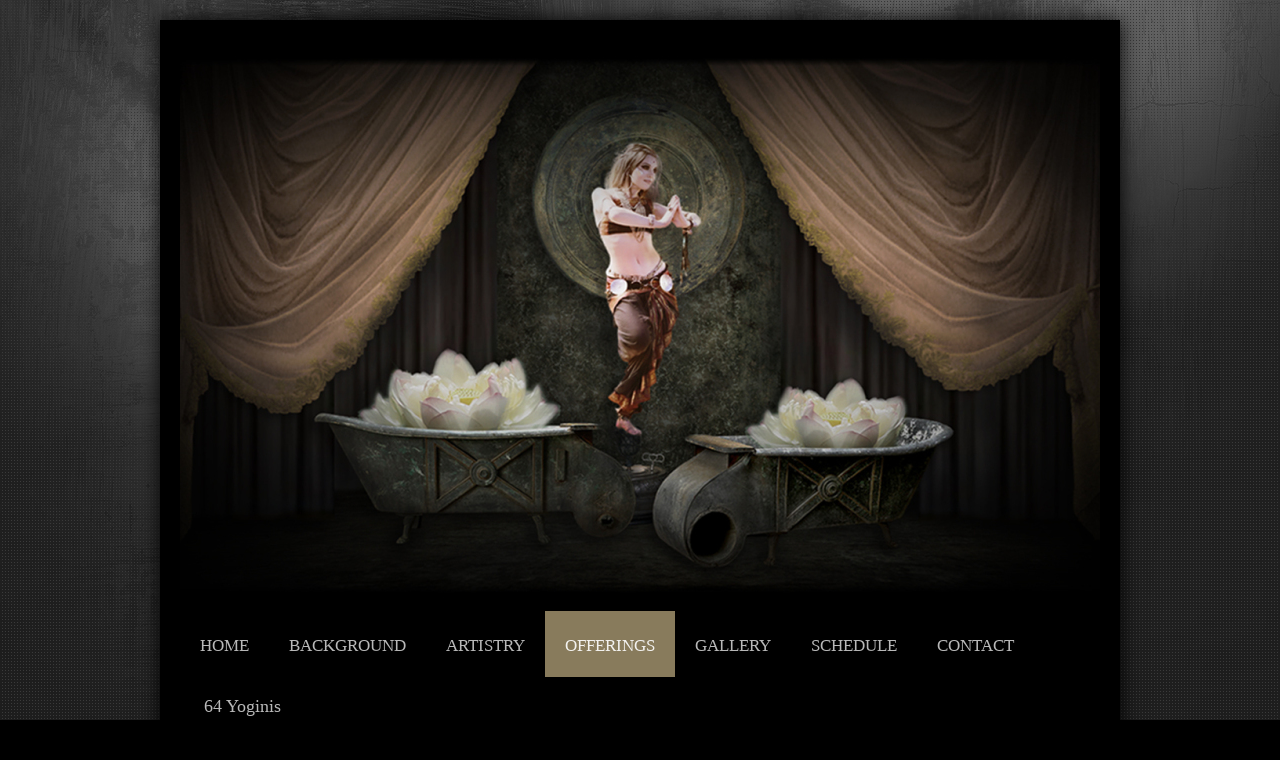

--- FILE ---
content_type: text/html; charset=UTF-8
request_url: https://www.moriachappell.com/offerings/special-curriculum/
body_size: 10828
content:
<!DOCTYPE html>
<html lang="en"  ><head prefix="og: http://ogp.me/ns# fb: http://ogp.me/ns/fb# business: http://ogp.me/ns/business#">
    <meta http-equiv="Content-Type" content="text/html; charset=utf-8"/>
    <meta name="generator" content="IONOS MyWebsite"/>
        
    <link rel="dns-prefetch" href="//cdn.initial-website.com/"/>
    <link rel="dns-prefetch" href="//202.mod.mywebsite-editor.com"/>
    <link rel="dns-prefetch" href="https://202.sb.mywebsite-editor.com/"/>
    <link rel="shortcut icon" href="https://www.moriachappell.com/s/misc/favicon.png?1393774285"/>
        <title>Moria Chappell Unique Course Offerings</title>
    <style type="text/css">@media screen and (max-device-width: 1024px) {.diyw a.switchViewWeb {display: inline !important;}}</style>
    <style type="text/css">@media screen and (min-device-width: 1024px) {
            .mediumScreenDisabled { display:block }
            .smallScreenDisabled { display:block }
        }
        @media screen and (max-device-width: 1024px) { .mediumScreenDisabled { display:none } }
        @media screen and (max-device-width: 568px) { .smallScreenDisabled { display:none } }
                @media screen and (min-width: 1024px) {
            .mobilepreview .mediumScreenDisabled { display:block }
            .mobilepreview .smallScreenDisabled { display:block }
        }
        @media screen and (max-width: 1024px) { .mobilepreview .mediumScreenDisabled { display:none } }
        @media screen and (max-width: 568px) { .mobilepreview .smallScreenDisabled { display:none } }</style>
    <meta name="viewport" content="width=device-width, initial-scale=1, maximum-scale=1, minimal-ui"/>

<meta name="format-detection" content="telephone=no"/>
        <meta name="keywords" content="The Bellydance Superstars, Moria, Moria Chappell, tribal fusion, tribal fusion bellydance, Odissi, Moria Chappell, Moria, Chappell, Moria Chappell tribal fusion bellydancer, bellydance, belly dance, workshop, workshops, temple dance fusion, Odissi, Odissi fusion, Javanese fusionOdissi Fusion, workshops, theatre, costumes, courses, intensives, performances, Artistic Director"/>
            <meta name="description" content="From time to time, at the request of her sponsors or students, Moria designs unique programs. Learn more about becoming a more powerful and effective tribal fusion teacher."/>
            <meta name="robots" content="index,follow"/>
        <link href="//cdn.initial-website.com/templates/2025/style.css?1763478093678" rel="stylesheet" type="text/css"/>
    <link href="https://www.moriachappell.com/s/style/theming.css?1708046590" rel="stylesheet" type="text/css"/>
    <link href="//cdn.initial-website.com/app/cdn/min/group/web.css?1763478093678" rel="stylesheet" type="text/css"/>
<link href="//cdn.initial-website.com/app/cdn/min/moduleserver/css/en_US/common,shoppingbasket?1763478093678" rel="stylesheet" type="text/css"/>
    <link href="//cdn.initial-website.com/app/cdn/min/group/mobilenavigation.css?1763478093678" rel="stylesheet" type="text/css"/>
    <link href="https://202.sb.mywebsite-editor.com/app/logstate2-css.php?site=806748634&amp;t=1769036407" rel="stylesheet" type="text/css"/>

<script type="text/javascript">
    /* <![CDATA[ */
var stagingMode = '';
    /* ]]> */
</script>
<script src="https://202.sb.mywebsite-editor.com/app/logstate-js.php?site=806748634&amp;t=1769036407"></script>

    <link href="//cdn.initial-website.com/templates/2025/print.css?1763478093678" rel="stylesheet" media="print" type="text/css"/>
    <script type="text/javascript">
    /* <![CDATA[ */
    var systemurl = 'https://202.sb.mywebsite-editor.com/';
    var webPath = '/';
    var proxyName = '';
    var webServerName = 'www.moriachappell.com';
    var sslServerUrl = 'https://www.moriachappell.com';
    var nonSslServerUrl = 'http://www.moriachappell.com';
    var webserverProtocol = 'http://';
    var nghScriptsUrlPrefix = '//202.mod.mywebsite-editor.com';
    var sessionNamespace = 'DIY_SB';
    var jimdoData = {
        cdnUrl:  '//cdn.initial-website.com/',
        messages: {
            lightBox: {
    image : 'Image',
    of: 'of'
}

        },
        isTrial: 0,
        pageId: 1373351589    };
    var script_basisID = "806748634";

    diy = window.diy || {};
    diy.web = diy.web || {};

        diy.web.jsBaseUrl = "//cdn.initial-website.com/s/build/";

    diy.context = diy.context || {};
    diy.context.type = diy.context.type || 'web';
    /* ]]> */
</script>

<script type="text/javascript" src="//cdn.initial-website.com/app/cdn/min/group/web.js?1763478093678" crossorigin="anonymous"></script><script type="text/javascript" src="//cdn.initial-website.com/s/build/web.bundle.js?1763478093678" crossorigin="anonymous"></script><script type="text/javascript" src="//cdn.initial-website.com/app/cdn/min/group/mobilenavigation.js?1763478093678" crossorigin="anonymous"></script><script src="//cdn.initial-website.com/app/cdn/min/moduleserver/js/en_US/common,shoppingbasket?1763478093678"></script>
<script type="text/javascript" src="https://cdn.initial-website.com/proxy/apps/she23u/resource/dependencies/"></script><script type="text/javascript">
                    if (typeof require !== 'undefined') {
                        require.config({
                            waitSeconds : 10,
                            baseUrl : 'https://cdn.initial-website.com/proxy/apps/she23u/js/'
                        });
                    }
                </script><script type="text/javascript" src="//cdn.initial-website.com/app/cdn/min/group/pfcsupport.js?1763478093678" crossorigin="anonymous"></script>    <meta property="og:type" content="business.business"/>
    <meta property="og:url" content="https://www.moriachappell.com/offerings/special-curriculum/"/>
    <meta property="og:title" content="Moria Chappell Unique Course Offerings"/>
            <meta property="og:description" content="From time to time, at the request of her sponsors or students, Moria designs unique programs. Learn more about becoming a more powerful and effective tribal fusion teacher."/>
                <meta property="og:image" content="https://www.moriachappell.com/s/misc/logo.jpg?t=1768266164"/>
        <meta property="business:contact_data:country_name" content="United States"/>
    
    
    
    
    
    
    
    
</head>


<body class="body diyBgActive  cc-pagemode-default diyfeSidebarLeft diy-market-en_US" data-pageid="1373351589" id="page-1373351589">
    
    <div class="diyw">
        <!-- markup changed -->
<div class="diyweb">
	<div class="diyfeMobileNav">
		
<nav id="diyfeMobileNav" class="diyfeCA diyfeCA2" role="navigation">
    <a title="Expand/collapse navigation">Expand/collapse navigation</a>
    <ul class="mainNav1"><li class=" hasSubNavigation"><a data-page-id="1373349201" href="https://www.moriachappell.com/" class=" level_1"><span>Home</span></a></li><li class=" hasSubNavigation"><a data-page-id="1373671984" href="https://www.moriachappell.com/background/" class=" level_1"><span>Background</span></a><span class="diyfeDropDownSubOpener">&nbsp;</span><div class="diyfeDropDownSubList diyfeCA diyfeCA3"><ul class="mainNav2"><li class=" hasSubNavigation"><a data-page-id="1373351965" href="https://www.moriachappell.com/background/background/" class=" level_2"><span>Background</span></a><span class="diyfeDropDownSubOpener">&nbsp;</span><div class="diyfeDropDownSubList diyfeCA diyfeCA3"><ul class="mainNav3"><li class=" hasSubNavigation"><a data-page-id="1373413194" href="https://www.moriachappell.com/background/background/media-promotions-usa/" class=" level_3"><span>Media &amp; Promotions USA</span></a></li><li class=" hasSubNavigation"><a data-page-id="1373618649" href="https://www.moriachappell.com/background/background/media-promotions-international/" class=" level_3"><span>Media &amp; Promotions International</span></a></li></ul></div></li></ul></div></li><li class=" hasSubNavigation"><a data-page-id="1373349202" href="https://www.moriachappell.com/artistry/" class=" level_1"><span>Artistry</span></a><span class="diyfeDropDownSubOpener">&nbsp;</span><div class="diyfeDropDownSubList diyfeCA diyfeCA3"><ul class="mainNav2"><li class=" hasSubNavigation"><a data-page-id="1373412551" href="https://www.moriachappell.com/artistry/choreography/" class=" level_2"><span>Choreography</span></a><span class="diyfeDropDownSubOpener">&nbsp;</span><div class="diyfeDropDownSubList diyfeCA diyfeCA3"><ul class="mainNav3"><li class=" hasSubNavigation"><a data-page-id="1373356760" href="https://www.moriachappell.com/artistry/choreography/choreography-2/" class=" level_3"><span>Choreography 2</span></a></li></ul></div></li><li class=" hasSubNavigation"><a data-page-id="1373351585" href="https://www.moriachappell.com/artistry/performances/" class=" level_2"><span>Performances</span></a><span class="diyfeDropDownSubOpener">&nbsp;</span><div class="diyfeDropDownSubList diyfeCA diyfeCA3"><ul class="mainNav3"><li class=" hasSubNavigation"><a data-page-id="1373412594" href="https://www.moriachappell.com/artistry/performances/performances-2/" class=" level_3"><span>Performances 2</span></a></li></ul></div></li></ul></div></li><li class="parent hasSubNavigation"><a data-page-id="1373612364" href="https://www.moriachappell.com/offerings/" class="parent level_1"><span>Offerings</span></a><span class="diyfeDropDownSubOpener">&nbsp;</span><div class="diyfeDropDownSubList diyfeCA diyfeCA3"><ul class="mainNav2"><li class=" hasSubNavigation"><a data-page-id="1373614743" href="https://www.moriachappell.com/offerings/64-yoginis/" class=" level_2"><span>64 Yoginis</span></a></li><li class=" hasSubNavigation"><a data-page-id="1373525053" href="https://www.moriachappell.com/offerings/advanced-layering/" class=" level_2"><span>Advanced Layering</span></a></li><li class=" hasSubNavigation"><a data-page-id="1373478373" href="https://www.moriachappell.com/offerings/archetypes-in-the-dancer/" class=" level_2"><span>Archetypes in the Dancer</span></a></li><li class=" hasSubNavigation"><a data-page-id="1373635521" href="https://www.moriachappell.com/offerings/big-skirt/" class=" level_2"><span>Big Skirt</span></a></li><li class=" hasSubNavigation"><a data-page-id="1373639963" href="https://www.moriachappell.com/offerings/bones-sinews/" class=" level_2"><span>Bones &amp; Sinews</span></a></li><li class=" hasSubNavigation"><a data-page-id="1373615078" href="https://www.moriachappell.com/offerings/cambodian-apsara-fusion/" class=" level_2"><span>Cambodian Apsara Fusion</span></a></li><li class=" hasSubNavigation"><a data-page-id="1373479826" href="https://www.moriachappell.com/offerings/chakra-for-belly-dancers/" class=" level_2"><span>Chakra for Belly Dancers</span></a></li><li class=" hasSubNavigation"><a data-page-id="1373479825" href="https://www.moriachappell.com/offerings/choreography/" class=" level_2"><span>Choreography</span></a></li><li class=" hasSubNavigation"><a data-page-id="1373479827" href="https://www.moriachappell.com/offerings/costume-café/" class=" level_2"><span>Costume Café</span></a></li><li class=" hasSubNavigation"><a data-page-id="1373614714" href="https://www.moriachappell.com/offerings/dance-as-ritual/" class=" level_2"><span>Dance as Ritual</span></a></li><li class=" hasSubNavigation"><a data-page-id="1373615615" href="https://www.moriachappell.com/offerings/developing-a-theme/" class=" level_2"><span>Developing a Theme</span></a></li><li class=" hasSubNavigation"><a data-page-id="1373524737" href="https://www.moriachappell.com/offerings/drum-solo/" class=" level_2"><span>Drum Solo</span></a></li><li class=" hasSubNavigation"><a data-page-id="1373524738" href="https://www.moriachappell.com/offerings/fine-tuning/" class=" level_2"><span>Fine Tuning</span></a></li><li class=" hasSubNavigation"><a data-page-id="1373524739" href="https://www.moriachappell.com/offerings/floorwork/" class=" level_2"><span>Floorwork</span></a></li><li class=" hasSubNavigation"><a data-page-id="1373614746" href="https://www.moriachappell.com/offerings/footprints-in-spice/" class=" level_2"><span>Footprints in Spice</span></a></li><li class=" hasSubNavigation"><a data-page-id="1373616797" href="https://www.moriachappell.com/offerings/hair-design/" class=" level_2"><span>Hair Design</span></a></li><li class=" hasSubNavigation"><a data-page-id="1373660160" href="https://www.moriachappell.com/offerings/headdress-design/" class=" level_2"><span>Headdress Design</span></a></li><li class=" hasSubNavigation"><a data-page-id="1373525052" href="https://www.moriachappell.com/offerings/hula-fusion/" class=" level_2"><span>Hula Fusion</span></a></li><li class=" hasSubNavigation"><a data-page-id="1373615079" href="https://www.moriachappell.com/offerings/javanese-fusion/" class=" level_2"><span>Javanese Fusion</span></a></li><li class=" hasSubNavigation"><a data-page-id="1373478655" href="https://www.moriachappell.com/offerings/muscular-belly-dance/" class=" level_2"><span>Muscular Belly Dance</span></a></li><li class=" hasSubNavigation"><a data-page-id="1373525151" href="https://www.moriachappell.com/offerings/odissi-tribal-fusion/" class=" level_2"><span>Odissi Tribal Fusion</span></a></li><li class=" hasSubNavigation"><a data-page-id="1373525152" href="https://www.moriachappell.com/offerings/props/" class=" level_2"><span>Props</span></a></li><li class=" hasSubNavigation"><a data-page-id="1373615785" href="https://www.moriachappell.com/offerings/rhythm-refinement/" class=" level_2"><span>Rhythm &amp; Refinement</span></a></li><li class=" hasSubNavigation"><a data-page-id="1373525997" href="https://www.moriachappell.com/offerings/sacred-dance/" class=" level_2"><span>Sacred Dance</span></a></li><li class=" hasSubNavigation"><a data-page-id="1373614273" href="https://www.moriachappell.com/offerings/sacred-geometry-choreography/" class=" level_2"><span>Sacred Geometry Choreography</span></a></li><li class=" hasSubNavigation"><a data-page-id="1373658708" href="https://www.moriachappell.com/offerings/sacred-geometry-in-dance/" class=" level_2"><span>Sacred Geometry in Dance</span></a></li><li class=" hasSubNavigation"><a data-page-id="1373525998" href="https://www.moriachappell.com/offerings/serpentine/" class=" level_2"><span>Serpentine</span></a></li><li class=" hasSubNavigation"><a data-page-id="1373530161" href="https://www.moriachappell.com/offerings/slow-strong/" class=" level_2"><span>Slow &amp; Strong</span></a></li><li class=" hasSubNavigation"><a data-page-id="1373525054" href="https://www.moriachappell.com/offerings/stage-make-up/" class=" level_2"><span>Stage Make-up</span></a></li><li class=" hasSubNavigation"><a data-page-id="1373615597" href="https://www.moriachappell.com/offerings/staging-lighting/" class=" level_2"><span>Staging &amp; Lighting</span></a></li><li class=" hasSubNavigation"><a data-page-id="1373614074" href="https://www.moriachappell.com/offerings/temple-dance-fusion/" class=" level_2"><span>Temple Dance Fusion</span></a></li><li class=" hasSubNavigation"><a data-page-id="1373612447" href="https://www.moriachappell.com/offerings/tribal-fusion-fundamentals/" class=" level_2"><span>Tribal Fusion Fundamentals</span></a></li><li class=" hasSubNavigation"><a data-page-id="1373525150" href="https://www.moriachappell.com/offerings/tribal-vogue-the-look/" class=" level_2"><span>Tribal Vogue: The Look</span></a></li><li class=" hasSubNavigation"><a data-page-id="1373614057" href="https://www.moriachappell.com/offerings/tunisian-fusion/" class=" level_2"><span>Tunisian Fusion</span></a></li><li class=" hasSubNavigation"><a data-page-id="1373612536" href="https://www.moriachappell.com/offerings/yoga-for-belly-dancers/" class=" level_2"><span>Yoga for Belly Dancers</span></a></li><li class=" hasSubNavigation"><a data-page-id="1373615549" href="https://www.moriachappell.com/offerings/yogini-fusion/" class=" level_2"><span>Yogini Fusion</span></a></li><li class=" hasSubNavigation"><a data-page-id="1373479824" href="https://www.moriachappell.com/offerings/-/" class=" level_2"><span>--</span></a></li><li class="current hasSubNavigation"><a data-page-id="1373351589" href="https://www.moriachappell.com/offerings/special-curriculum/" class="current level_2"><span>Special Curriculum</span></a></li></ul></div></li><li class=" hasSubNavigation"><a data-page-id="1373611992" href="https://www.moriachappell.com/gallery/" class=" level_1"><span>Gallery</span></a><span class="diyfeDropDownSubOpener">&nbsp;</span><div class="diyfeDropDownSubList diyfeCA diyfeCA3"><ul class="mainNav2"><li class=" hasSubNavigation"><a data-page-id="1373678986" href="https://www.moriachappell.com/gallery/mex-mags/" class=" level_2"><span>MEX MAGS</span></a></li><li class=" hasSubNavigation"><a data-page-id="1373351775" href="https://www.moriachappell.com/gallery/portfolios/" class=" level_2"><span>Portfolios</span></a><span class="diyfeDropDownSubOpener">&nbsp;</span><div class="diyfeDropDownSubList diyfeCA diyfeCA3"><ul class="mainNav3"><li class=" hasSubNavigation"><a data-page-id="1373581894" href="https://www.moriachappell.com/gallery/portfolios/pomegranate-blossoms/" class=" level_3"><span>Pomegranate Blossoms</span></a></li><li class=" hasSubNavigation"><a data-page-id="1373524698" href="https://www.moriachappell.com/gallery/portfolios/the-night-mare/" class=" level_3"><span>The Night Mare</span></a></li><li class=" hasSubNavigation"><a data-page-id="1373524660" href="https://www.moriachappell.com/gallery/portfolios/archangel-and-dragon/" class=" level_3"><span>Archangel and Dragon</span></a></li><li class=" hasSubNavigation"><a data-page-id="1373484020" href="https://www.moriachappell.com/gallery/portfolios/rapa-nui/" class=" level_3"><span>Rapa Nui</span></a></li><li class=" hasSubNavigation"><a data-page-id="1373413195" href="https://www.moriachappell.com/gallery/portfolios/malamute-saloon/" class=" level_3"><span>Malamute Saloon</span></a></li><li class=" hasSubNavigation"><a data-page-id="1373372975" href="https://www.moriachappell.com/gallery/portfolios/nevermore/" class=" level_3"><span>Nevermore</span></a></li></ul></div></li><li class=" hasSubNavigation"><a data-page-id="1373351586" href="https://www.moriachappell.com/gallery/portfolio-gallery/" class=" level_2"><span>Portfolio Gallery</span></a></li></ul></div></li><li class=" hasSubNavigation"><a data-page-id="1373349204" href="https://www.moriachappell.com/schedule/" class=" level_1"><span>Schedule</span></a><span class="diyfeDropDownSubOpener">&nbsp;</span><div class="diyfeDropDownSubList diyfeCA diyfeCA3"><ul class="mainNav2"><li class=" hasSubNavigation"><a data-page-id="1373573247" href="https://www.moriachappell.com/schedule/drills-balance-online/" class=" level_2"><span>Drills &amp; Balance: Online</span></a></li><li class=" hasSubNavigation"><a data-page-id="1373679147" href="https://www.moriachappell.com/schedule/sword-dance-online/" class=" level_2"><span>Sword Dance: Online</span></a></li><li class=" hasSubNavigation"><a data-page-id="1373679146" href="https://www.moriachappell.com/schedule/temple-dance-online/" class=" level_2"><span>Temple Dance: Online</span></a></li><li class=" hasSubNavigation"><a data-page-id="1373579803" href="https://www.moriachappell.com/schedule/chakra-dance-online/" class=" level_2"><span>Chakra Dance: Online</span></a></li><li class=" hasSubNavigation"><a data-page-id="1373573757" href="https://www.moriachappell.com/schedule/nw-vila-fest/" class=" level_2"><span>NW Vila Fest</span></a></li><li class=" hasSubNavigation"><a data-page-id="1373680290" href="https://www.moriachappell.com/schedule/dark-fusion-online/" class=" level_2"><span>Dark Fusion: Online</span></a></li><li class=" hasSubNavigation"><a data-page-id="1373680296" href="https://www.moriachappell.com/schedule/goblet-dance-online/" class=" level_2"><span>Goblet Dance: Online</span></a></li><li class=" hasSubNavigation"><a data-page-id="1373680298" href="https://www.moriachappell.com/schedule/tiki-island-fusion-online/" class=" level_2"><span>Tiki Island Fusion: Online</span></a></li><li class=" hasSubNavigation"><a data-page-id="1373675912" href="https://www.moriachappell.com/schedule/odissi-temple-dance-online/" class=" level_2"><span>Odissi Temple Dance: Online</span></a></li><li class=" hasSubNavigation"><a data-page-id="1373633130" href="https://www.moriachappell.com/schedule/belly-dancer-usa/" class=" level_2"><span>Belly Dancer USA</span></a></li><li class=" hasSubNavigation"><a data-page-id="1373579807" href="https://www.moriachappell.com/schedule/tamarind-union-2025/" class=" level_2"><span>Tamarind Union 2025</span></a></li><li class=" hasSubNavigation"><a data-page-id="1373675933" href="https://www.moriachappell.com/schedule/nightmare-on-yelm-st/" class=" level_2"><span>Nightmare on Yelm St</span></a></li></ul></div></li><li class=" hasSubNavigation"><a data-page-id="1373349212" href="https://www.moriachappell.com/contact/" class=" level_1"><span>Contact</span></a></li></ul></nav>
	</div>
	<div class="diywebContainer diyfeCA diyfeCA2">
		<div class="diywebEmotionHeader">
			<div class="diywebLiveArea">
				
<style type="text/css" media="all">
.diyw div#emotion-header {
        max-width: 920px;
        max-height: 571px;
                background: #a0a0a0;
    }

.diyw div#emotion-header-title-bg {
    left: 0%;
    top: 20%;
    width: 71.53%;
    height: 7.22%;

    background-color: #FFFFFF;
    opacity: 0.50;
    filter: alpha(opacity = 50);
    display: none;}
.diyw img#emotion-header-logo {
    left: 1.00%;
    top: 0.64%;
    background: transparent;
            width: 50.00%;
        height: 35.90%;
                    display: none;
    }

.diyw div#emotion-header strong#emotion-header-title {
    left: 20%;
    top: 20%;
    color: #333333;
    display: none;    font: normal normal 30px/120% Georgia, serif;
}

.diyw div#emotion-no-bg-container{
    max-height: 571px;
}

.diyw div#emotion-no-bg-container .emotion-no-bg-height {
    margin-top: 62.07%;
}
</style>
<div id="emotion-header" data-action="loadView" data-params="active" data-imagescount="1">
            <img src="https://www.moriachappell.com/s/img/emotionheader7236734777.jpg?1377272842.920px.571px" id="emotion-header-img" alt=""/>
            
        <div id="ehSlideshowPlaceholder">
            <div id="ehSlideShow">
                <div class="slide-container">
                                        <div style="background-color: #a0a0a0">
                            <img src="https://www.moriachappell.com/s/img/emotionheader7236734777.jpg?1377272842.920px.571px" alt=""/>
                        </div>
                                    </div>
            </div>
        </div>


        <script type="text/javascript">
        //<![CDATA[
                diy.module.emotionHeader.slideShow.init({ slides: [{"url":"https:\/\/www.moriachappell.com\/s\/img\/emotionheader7236734777.jpg?1377272842.920px.571px","image_alt":"","bgColor":"#a0a0a0"}] });
        //]]>
        </script>

    
                        <a href="https://www.moriachappell.com/">
        
                    <img id="emotion-header-logo" src="https://www.moriachappell.com/s/misc/logo.jpg?t=1768266164" alt=""/>
        
                    </a>
            
    
    
    
    <script type="text/javascript">
    //<![CDATA[
    (function ($) {
        function enableSvgTitle() {
                        var titleSvg = $('svg#emotion-header-title-svg'),
                titleHtml = $('#emotion-header-title'),
                emoWidthAbs = 920,
                emoHeightAbs = 571,
                offsetParent,
                titlePosition,
                svgBoxWidth,
                svgBoxHeight;

                        if (titleSvg.length && titleHtml.length) {
                offsetParent = titleHtml.offsetParent();
                titlePosition = titleHtml.position();
                svgBoxWidth = titleHtml.width();
                svgBoxHeight = titleHtml.height();

                                titleSvg.get(0).setAttribute('viewBox', '0 0 ' + svgBoxWidth + ' ' + svgBoxHeight);
                titleSvg.css({
                   left: Math.roundTo(100 * titlePosition.left / offsetParent.width(), 3) + '%',
                   top: Math.roundTo(100 * titlePosition.top / offsetParent.height(), 3) + '%',
                   width: Math.roundTo(100 * svgBoxWidth / emoWidthAbs, 3) + '%',
                   height: Math.roundTo(100 * svgBoxHeight / emoHeightAbs, 3) + '%'
                });

                titleHtml.css('visibility','hidden');
                titleSvg.css('visibility','visible');
            }
        }

        
            var posFunc = function($, overrideSize) {
                var elems = [], containerWidth, containerHeight;
                                    elems.push({
                        selector: '#emotion-header-title',
                        overrideSize: true,
                        horPos: 33,
                        vertPos: 64                    });
                    lastTitleWidth = $('#emotion-header-title').width();
                                                elems.push({
                    selector: '#emotion-header-title-bg',
                    horPos: 46,
                    vertPos: 64                });
                                
                containerWidth = parseInt('920');
                containerHeight = parseInt('571');

                for (var i = 0; i < elems.length; ++i) {
                    var el = elems[i],
                        $el = $(el.selector),
                        pos = {
                            left: el.horPos,
                            top: el.vertPos
                        };
                    if (!$el.length) continue;
                    var anchorPos = $el.anchorPosition();
                    anchorPos.$container = $('#emotion-header');

                    if (overrideSize === true || el.overrideSize === true) {
                        anchorPos.setContainerSize(containerWidth, containerHeight);
                    } else {
                        anchorPos.setContainerSize(null, null);
                    }

                    var pxPos = anchorPos.fromAnchorPosition(pos),
                        pcPos = anchorPos.toPercentPosition(pxPos);

                    var elPos = {};
                    if (!isNaN(parseFloat(pcPos.top)) && isFinite(pcPos.top)) {
                        elPos.top = pcPos.top + '%';
                    }
                    if (!isNaN(parseFloat(pcPos.left)) && isFinite(pcPos.left)) {
                        elPos.left = pcPos.left + '%';
                    }
                    $el.css(elPos);
                }

                // switch to svg title
                enableSvgTitle();
            };

                        var $emotionImg = jQuery('#emotion-header-img');
            if ($emotionImg.length > 0) {
                // first position the element based on stored size
                posFunc(jQuery, true);

                // trigger reposition using the real size when the element is loaded
                var ehLoadEvTriggered = false;
                $emotionImg.one('load', function(){
                    posFunc(jQuery);
                    ehLoadEvTriggered = true;
                                        diy.module.emotionHeader.slideShow.start();
                                    }).each(function() {
                                        if(this.complete || typeof this.complete === 'undefined') {
                        jQuery(this).load();
                    }
                });

                                noLoadTriggeredTimeoutId = setTimeout(function() {
                    if (!ehLoadEvTriggered) {
                        posFunc(jQuery);
                    }
                    window.clearTimeout(noLoadTriggeredTimeoutId)
                }, 5000);//after 5 seconds
            } else {
                jQuery(function(){
                    posFunc(jQuery);
                });
            }

                        if (jQuery.isBrowser && jQuery.isBrowser.ie8) {
                var longTitleRepositionCalls = 0;
                longTitleRepositionInterval = setInterval(function() {
                    if (lastTitleWidth > 0 && lastTitleWidth != jQuery('#emotion-header-title').width()) {
                        posFunc(jQuery);
                    }
                    longTitleRepositionCalls++;
                    // try this for 5 seconds
                    if (longTitleRepositionCalls === 5) {
                        window.clearInterval(longTitleRepositionInterval);
                    }
                }, 1000);//each 1 second
            }

            }(jQuery));
    //]]>
    </script>

    </div>

			</div>
		</div>
		<div class="diywebHeader">
			<div class="diywebNav diywebNavMain diywebNav123 diyfeCA diyfeCA2">
				<div class="diywebLiveArea">
					<div class="webnavigation"><ul id="mainNav1" class="mainNav1"><li class="navTopItemGroup_1"><a data-page-id="1373349201" href="https://www.moriachappell.com/" class="level_1"><span>Home</span></a></li><li class="navTopItemGroup_2"><a data-page-id="1373671984" href="https://www.moriachappell.com/background/" class="level_1"><span>Background</span></a></li><li class="navTopItemGroup_3"><a data-page-id="1373349202" href="https://www.moriachappell.com/artistry/" class="level_1"><span>Artistry</span></a></li><li class="navTopItemGroup_4"><a data-page-id="1373612364" href="https://www.moriachappell.com/offerings/" class="parent level_1"><span>Offerings</span></a></li><li><ul id="mainNav2" class="mainNav2"><li class="navTopItemGroup_4"><a data-page-id="1373614743" href="https://www.moriachappell.com/offerings/64-yoginis/" class="level_2"><span>64 Yoginis</span></a></li><li class="navTopItemGroup_4"><a data-page-id="1373525053" href="https://www.moriachappell.com/offerings/advanced-layering/" class="level_2"><span>Advanced Layering</span></a></li><li class="navTopItemGroup_4"><a data-page-id="1373478373" href="https://www.moriachappell.com/offerings/archetypes-in-the-dancer/" class="level_2"><span>Archetypes in the Dancer</span></a></li><li class="navTopItemGroup_4"><a data-page-id="1373635521" href="https://www.moriachappell.com/offerings/big-skirt/" class="level_2"><span>Big Skirt</span></a></li><li class="navTopItemGroup_4"><a data-page-id="1373639963" href="https://www.moriachappell.com/offerings/bones-sinews/" class="level_2"><span>Bones &amp; Sinews</span></a></li><li class="navTopItemGroup_4"><a data-page-id="1373615078" href="https://www.moriachappell.com/offerings/cambodian-apsara-fusion/" class="level_2"><span>Cambodian Apsara Fusion</span></a></li><li class="navTopItemGroup_4"><a data-page-id="1373479826" href="https://www.moriachappell.com/offerings/chakra-for-belly-dancers/" class="level_2"><span>Chakra for Belly Dancers</span></a></li><li class="navTopItemGroup_4"><a data-page-id="1373479825" href="https://www.moriachappell.com/offerings/choreography/" class="level_2"><span>Choreography</span></a></li><li class="navTopItemGroup_4"><a data-page-id="1373479827" href="https://www.moriachappell.com/offerings/costume-café/" class="level_2"><span>Costume Café</span></a></li><li class="navTopItemGroup_4"><a data-page-id="1373614714" href="https://www.moriachappell.com/offerings/dance-as-ritual/" class="level_2"><span>Dance as Ritual</span></a></li><li class="navTopItemGroup_4"><a data-page-id="1373615615" href="https://www.moriachappell.com/offerings/developing-a-theme/" class="level_2"><span>Developing a Theme</span></a></li><li class="navTopItemGroup_4"><a data-page-id="1373524737" href="https://www.moriachappell.com/offerings/drum-solo/" class="level_2"><span>Drum Solo</span></a></li><li class="navTopItemGroup_4"><a data-page-id="1373524738" href="https://www.moriachappell.com/offerings/fine-tuning/" class="level_2"><span>Fine Tuning</span></a></li><li class="navTopItemGroup_4"><a data-page-id="1373524739" href="https://www.moriachappell.com/offerings/floorwork/" class="level_2"><span>Floorwork</span></a></li><li class="navTopItemGroup_4"><a data-page-id="1373614746" href="https://www.moriachappell.com/offerings/footprints-in-spice/" class="level_2"><span>Footprints in Spice</span></a></li><li class="navTopItemGroup_4"><a data-page-id="1373616797" href="https://www.moriachappell.com/offerings/hair-design/" class="level_2"><span>Hair Design</span></a></li><li class="navTopItemGroup_4"><a data-page-id="1373660160" href="https://www.moriachappell.com/offerings/headdress-design/" class="level_2"><span>Headdress Design</span></a></li><li class="navTopItemGroup_4"><a data-page-id="1373525052" href="https://www.moriachappell.com/offerings/hula-fusion/" class="level_2"><span>Hula Fusion</span></a></li><li class="navTopItemGroup_4"><a data-page-id="1373615079" href="https://www.moriachappell.com/offerings/javanese-fusion/" class="level_2"><span>Javanese Fusion</span></a></li><li class="navTopItemGroup_4"><a data-page-id="1373478655" href="https://www.moriachappell.com/offerings/muscular-belly-dance/" class="level_2"><span>Muscular Belly Dance</span></a></li><li class="navTopItemGroup_4"><a data-page-id="1373525151" href="https://www.moriachappell.com/offerings/odissi-tribal-fusion/" class="level_2"><span>Odissi Tribal Fusion</span></a></li><li class="navTopItemGroup_4"><a data-page-id="1373525152" href="https://www.moriachappell.com/offerings/props/" class="level_2"><span>Props</span></a></li><li class="navTopItemGroup_4"><a data-page-id="1373615785" href="https://www.moriachappell.com/offerings/rhythm-refinement/" class="level_2"><span>Rhythm &amp; Refinement</span></a></li><li class="navTopItemGroup_4"><a data-page-id="1373525997" href="https://www.moriachappell.com/offerings/sacred-dance/" class="level_2"><span>Sacred Dance</span></a></li><li class="navTopItemGroup_4"><a data-page-id="1373614273" href="https://www.moriachappell.com/offerings/sacred-geometry-choreography/" class="level_2"><span>Sacred Geometry Choreography</span></a></li><li class="navTopItemGroup_4"><a data-page-id="1373658708" href="https://www.moriachappell.com/offerings/sacred-geometry-in-dance/" class="level_2"><span>Sacred Geometry in Dance</span></a></li><li class="navTopItemGroup_4"><a data-page-id="1373525998" href="https://www.moriachappell.com/offerings/serpentine/" class="level_2"><span>Serpentine</span></a></li><li class="navTopItemGroup_4"><a data-page-id="1373530161" href="https://www.moriachappell.com/offerings/slow-strong/" class="level_2"><span>Slow &amp; Strong</span></a></li><li class="navTopItemGroup_4"><a data-page-id="1373525054" href="https://www.moriachappell.com/offerings/stage-make-up/" class="level_2"><span>Stage Make-up</span></a></li><li class="navTopItemGroup_4"><a data-page-id="1373615597" href="https://www.moriachappell.com/offerings/staging-lighting/" class="level_2"><span>Staging &amp; Lighting</span></a></li><li class="navTopItemGroup_4"><a data-page-id="1373614074" href="https://www.moriachappell.com/offerings/temple-dance-fusion/" class="level_2"><span>Temple Dance Fusion</span></a></li><li class="navTopItemGroup_4"><a data-page-id="1373612447" href="https://www.moriachappell.com/offerings/tribal-fusion-fundamentals/" class="level_2"><span>Tribal Fusion Fundamentals</span></a></li><li class="navTopItemGroup_4"><a data-page-id="1373525150" href="https://www.moriachappell.com/offerings/tribal-vogue-the-look/" class="level_2"><span>Tribal Vogue: The Look</span></a></li><li class="navTopItemGroup_4"><a data-page-id="1373614057" href="https://www.moriachappell.com/offerings/tunisian-fusion/" class="level_2"><span>Tunisian Fusion</span></a></li><li class="navTopItemGroup_4"><a data-page-id="1373612536" href="https://www.moriachappell.com/offerings/yoga-for-belly-dancers/" class="level_2"><span>Yoga for Belly Dancers</span></a></li><li class="navTopItemGroup_4"><a data-page-id="1373615549" href="https://www.moriachappell.com/offerings/yogini-fusion/" class="level_2"><span>Yogini Fusion</span></a></li><li class="navTopItemGroup_4"><a data-page-id="1373479824" href="https://www.moriachappell.com/offerings/-/" class="level_2"><span>--</span></a></li><li class="navTopItemGroup_4"><a data-page-id="1373351589" href="https://www.moriachappell.com/offerings/special-curriculum/" class="current level_2"><span>Special Curriculum</span></a></li></ul></li><li class="navTopItemGroup_5"><a data-page-id="1373611992" href="https://www.moriachappell.com/gallery/" class="level_1"><span>Gallery</span></a></li><li class="navTopItemGroup_6"><a data-page-id="1373349204" href="https://www.moriachappell.com/schedule/" class="level_1"><span>Schedule</span></a></li><li class="navTopItemGroup_7"><a data-page-id="1373349212" href="https://www.moriachappell.com/contact/" class="level_1"><span>Contact</span></a></li></ul></div>
				</div>
			</div>
		</div>
		<div class="diywebContent diyfeCA diyfeCA1">
			<div class="diywebLiveArea">
				<div class="diywebMain">
					<div class="diywebGutter">
						
        <div id="content_area">
        	<div id="content_start"></div>
        	
        
        <div id="matrix_1493630809" class="sortable-matrix" data-matrixId="1493630809"><div class="n module-type-imageSubtitle diyfeLiveArea "> <div class="clearover imageSubtitle" id="imageSubtitle-7236740331">
    <div class="align-container align-center" style="max-width: 420px">
        <a class="imagewrapper" href="https://www.moriachappell.com/s/cc_images/cache_4200797846.png?t=1377294590" rel="lightbox[7236740331]">
            <img id="image_4200797846" src="https://www.moriachappell.com/s/cc_images/cache_4200797846.png?t=1377294590" alt="" style="max-width: 420px; height:auto"/>
        </a>

        
    </div>

</div>

<script type="text/javascript">
//<![CDATA[
jQuery(function($) {
    var $target = $('#imageSubtitle-7236740331');

    if ($.fn.swipebox && Modernizr.touch) {
        $target
            .find('a[rel*="lightbox"]')
            .addClass('swipebox')
            .swipebox();
    } else {
        $target.tinyLightbox({
            item: 'a[rel*="lightbox"]',
            cycle: false,
            hideNavigation: true
        });
    }
});
//]]>
</script>
 </div><div class="n module-type-imageSubtitle diyfeLiveArea "> <div class="clearover imageSubtitle" id="imageSubtitle-7236740341">
    <div class="align-container align-center" style="max-width: 540px">
        <a class="imagewrapper" href="https://www.moriachappell.com/s/cc_images/cache_4200797820.jpg?t=1377294467" rel="lightbox[7236740341]">
            <img id="image_4200797820" src="https://www.moriachappell.com/s/cc_images/cache_4200797820.jpg?t=1377294467" alt="" style="max-width: 540px; height:auto"/>
        </a>

        
    </div>

</div>

<script type="text/javascript">
//<![CDATA[
jQuery(function($) {
    var $target = $('#imageSubtitle-7236740341');

    if ($.fn.swipebox && Modernizr.touch) {
        $target
            .find('a[rel*="lightbox"]')
            .addClass('swipebox')
            .swipebox();
    } else {
        $target.tinyLightbox({
            item: 'a[rel*="lightbox"]',
            cycle: false,
            hideNavigation: true
        });
    }
});
//]]>
</script>
 </div><div class="n module-type-text diyfeLiveArea "> <p style="text-align: center;">At the request of her hosts or students,</p>
<p style="text-align: center;">Moria designs unique programs and events.</p> </div><div class="n module-type-imageSubtitle diyfeLiveArea "> <div class="clearover imageSubtitle" id="imageSubtitle-7245712851">
    <div class="align-container align-center" style="max-width: 290px">
        <a class="imagewrapper" href="https://www.moriachappell.com/s/cc_images/teaserbox_4221181129.png?t=1486705469" rel="lightbox[7245712851]">
            <img id="image_4221181129" src="https://www.moriachappell.com/s/cc_images/cache_4221181129.png?t=1486705469" alt="" style="max-width: 290px; height:auto"/>
        </a>

        
    </div>

</div>

<script type="text/javascript">
//<![CDATA[
jQuery(function($) {
    var $target = $('#imageSubtitle-7245712851');

    if ($.fn.swipebox && Modernizr.touch) {
        $target
            .find('a[rel*="lightbox"]')
            .addClass('swipebox')
            .swipebox();
    } else {
        $target.tinyLightbox({
            item: 'a[rel*="lightbox"]',
            cycle: false,
            hideNavigation: true
        });
    }
});
//]]>
</script>
 </div><div class="n module-type-header diyfeLiveArea "> <h1><span class="diyfeDecoration">TEACHER TRAINING EVENT</span></h1> </div><div class="n module-type-text diyfeLiveArea "> <p style="text-align: center;">"The Art of Teaching Tribal Fusion Bellydance"</p>
<p style="text-align: center;">is an example of the kind of special event that Moria creates at the request of her host.  This particular event  is designed to help Tribal Fusion teachers
become more powerful and effective at their craft.</p> </div><div class="n module-type-header diyfeLiveArea "> <h1><span class="diyfeDecoration">The Art of Teaching Tribal Fusion Bellydance</span></h1> </div><div class="n module-type-text diyfeLiveArea "> <p style="text-align:center;">For course descriptions, please enlarge the square box</p>
<p style="text-align:center;">below the image and then click the right arrow.</p> </div><div class="n module-type-htmlCode diyfeLiveArea "> <div class="mediumScreenDisabled"><script type="text/javascript">if (window.jQuery) {window.jQuery_1and1 = window.jQuery;}</script><div data-configid="4499072/46541678" style="width:525px; height:340px;" class="issuuembed"></div>
<script type="text/javascript" src="//e.issuu.com/embed.js" async="true">
</script><script type="text/javascript">if (window.jQuery_1and1) {window.jQuery = window.jQuery_1and1;}</script></div> </div><div class="n module-type-imageSubtitle diyfeLiveArea "> <div class="clearover imageSubtitle" id="imageSubtitle-7245712846">
    <div class="align-container align-center" style="max-width: 290px">
        <a class="imagewrapper" href="https://www.moriachappell.com/s/cc_images/teaserbox_4221181127.png?t=1486705390" rel="lightbox[7245712846]">
            <img id="image_4221181127" src="https://www.moriachappell.com/s/cc_images/cache_4221181127.png?t=1486705390" alt="" style="max-width: 290px; height:auto"/>
        </a>

        
    </div>

</div>

<script type="text/javascript">
//<![CDATA[
jQuery(function($) {
    var $target = $('#imageSubtitle-7245712846');

    if ($.fn.swipebox && Modernizr.touch) {
        $target
            .find('a[rel*="lightbox"]')
            .addClass('swipebox')
            .swipebox();
    } else {
        $target.tinyLightbox({
            item: 'a[rel*="lightbox"]',
            cycle: false,
            hideNavigation: true
        });
    }
});
//]]>
</script>
 </div><div class="n module-type-header diyfeLiveArea "> <h1><span class="diyfeDecoration">The Moria Chappell Project</span></h1> </div><div class="n module-type-text diyfeLiveArea "> <p style="text-align: justify;">Another example of a unique program Moria created is called "The Moria Chappell Project."  Moria created the program at the request of Olympia Goulia, the creator
and organizer of <em>Tribal Festion</em> in Vienna, Austria.  Moria was asked to create a choreography that would be taught and then performed at the festival's gala show.</p>
<p style="text-align: justify;"> </p>
<p style="text-align: justify;">The name of Moria's choreography is "The Court of the Red Snake Queen."  It was taught to a collection of 18 women from 7 different countries who came together in
Vienna to learn in only three sessions this brand new choreography. </p>
<p style="text-align: justify;"> </p>
<p style="text-align: justify;">Beginning on Friday night, the mixed-level group of dancers learned a new choreography and then performed it two days later on Sunday evening.</p> </div><div class="n module-type-imageSubtitle diyfeLiveArea "> <div class="clearover imageSubtitle" id="imageSubtitle-7236730980">
    <div class="align-container align-center" style="max-width: 290px">
        <a class="imagewrapper" href="https://www.moriachappell.com/s/cc_images/teaserbox_4200787534.png?t=1486705381" rel="lightbox[7236730980]">
            <img id="image_4200787534" src="https://www.moriachappell.com/s/cc_images/cache_4200787534.png?t=1486705381" alt="" style="max-width: 290px; height:auto"/>
        </a>

        
    </div>

</div>

<script type="text/javascript">
//<![CDATA[
jQuery(function($) {
    var $target = $('#imageSubtitle-7236730980');

    if ($.fn.swipebox && Modernizr.touch) {
        $target
            .find('a[rel*="lightbox"]')
            .addClass('swipebox')
            .swipebox();
    } else {
        $target.tinyLightbox({
            item: 'a[rel*="lightbox"]',
            cycle: false,
            hideNavigation: true
        });
    }
});
//]]>
</script>
 </div><div class="n module-type-header diyfeLiveArea "> <h1><span class="diyfeDecoration">The Court of the Red Snake Queen</span></h1> </div><div class="n module-type-htmlCode diyfeLiveArea "> <div class="mediumScreenDisabled"><script type="text/javascript">if (window.jQuery) {window.jQuery_1and1 = window.jQuery;}</script><iframe width="560" height="315" src="https://www.youtube.com/embed/uaweSSZuNko" frameborder="0" allowfullscreen=""></iframe><script type="text/javascript">if (window.jQuery_1and1) {window.jQuery = window.jQuery_1and1;}</script></div> </div><div class="n module-type-text diyfeLiveArea "> <p style="text-align: center;">Dancers include Asya (AUT), Barb Dee (AUT), Brigitta (AUT), Ethel Anima (BLR), Evgenia Sharai (BLR), Kat (UK), Kathleen Kiernan (UK), Kira Habibi Lal (UKR), Martina
(AUT), Moria Chappell (US), Nadireeh (AUT), Olympia (AUT), Sarafina (AUT), Silvana Desira (UK), Simone (AUT), Tigerlily (UK), Vesna Zorman (SLO), Zahrah (AUT)</p> </div><div class="n module-type-imageSubtitle diyfeLiveArea "> <div class="clearover imageSubtitle" id="imageSubtitle-7236740465">
    <div class="align-container align-center" style="max-width: 420px">
        <a class="imagewrapper" href="https://www.moriachappell.com/s/cc_images/cache_4200798022.png?t=1377295335" rel="lightbox[7236740465]">
            <img id="image_4200798022" src="https://www.moriachappell.com/s/cc_images/cache_4200798022.png?t=1377295335" alt="" style="max-width: 420px; height:auto"/>
        </a>

        
    </div>

</div>

<script type="text/javascript">
//<![CDATA[
jQuery(function($) {
    var $target = $('#imageSubtitle-7236740465');

    if ($.fn.swipebox && Modernizr.touch) {
        $target
            .find('a[rel*="lightbox"]')
            .addClass('swipebox')
            .swipebox();
    } else {
        $target.tinyLightbox({
            item: 'a[rel*="lightbox"]',
            cycle: false,
            hideNavigation: true
        });
    }
});
//]]>
</script>
 </div><div class="n module-type-imageSubtitle diyfeLiveArea "> <div class="clearover imageSubtitle" id="imageSubtitle-7236744808">
    <div class="align-container align-center" style="max-width: 510px">
        <a class="imagewrapper" href="https://www.moriachappell.com/s/cc_images/cache_4200818814.png?t=1377372512" rel="lightbox[7236744808]">
            <img id="image_4200818814" src="https://www.moriachappell.com/s/cc_images/cache_4200818814.png?t=1377372512" alt="" style="max-width: 510px; height:auto"/>
        </a>

        
    </div>

</div>

<script type="text/javascript">
//<![CDATA[
jQuery(function($) {
    var $target = $('#imageSubtitle-7236744808');

    if ($.fn.swipebox && Modernizr.touch) {
        $target
            .find('a[rel*="lightbox"]')
            .addClass('swipebox')
            .swipebox();
    } else {
        $target.tinyLightbox({
            item: 'a[rel*="lightbox"]',
            cycle: false,
            hideNavigation: true
        });
    }
});
//]]>
</script>
 </div><div class="n module-type-header diyfeLiveArea "> <h1><span class="diyfeDecoration">“I don't want people who want to dance, I want people who have to dance.”</span></h1> </div><div class="n module-type-header diyfeLiveArea "> <h1><span class="diyfeDecoration">~ George Balanchine</span></h1> </div><div class="n module-type-imageSubtitle diyfeLiveArea "> <div class="clearover imageSubtitle" id="imageSubtitle-7236744831">
    <div class="align-container align-center" style="max-width: 420px">
        <a class="imagewrapper" href="https://www.moriachappell.com/s/cc_images/cache_4200818858.png?t=1377372711" rel="lightbox[7236744831]">
            <img id="image_4200818858" src="https://www.moriachappell.com/s/cc_images/cache_4200818858.png?t=1377372711" alt="" style="max-width: 420px; height:auto"/>
        </a>

        
    </div>

</div>

<script type="text/javascript">
//<![CDATA[
jQuery(function($) {
    var $target = $('#imageSubtitle-7236744831');

    if ($.fn.swipebox && Modernizr.touch) {
        $target
            .find('a[rel*="lightbox"]')
            .addClass('swipebox')
            .swipebox();
    } else {
        $target.tinyLightbox({
            item: 'a[rel*="lightbox"]',
            cycle: false,
            hideNavigation: true
        });
    }
});
//]]>
</script>
 </div><div class="n module-type-imageSubtitle diyfeLiveArea "> <div class="clearover imageSubtitle" id="imageSubtitle-7236740477">
    <div class="align-container align-center" style="max-width: 210px">
        <a class="imagewrapper" href="https://www.moriachappell.com/s/cc_images/cache_4200798141.png?t=1377295420" rel="lightbox[7236740477]">
            <img id="image_4200798141" src="https://www.moriachappell.com/s/cc_images/cache_4200798141.png?t=1377295420" alt="" style="max-width: 210px; height:auto"/>
        </a>

        
    </div>

</div>

<script type="text/javascript">
//<![CDATA[
jQuery(function($) {
    var $target = $('#imageSubtitle-7236740477');

    if ($.fn.swipebox && Modernizr.touch) {
        $target
            .find('a[rel*="lightbox"]')
            .addClass('swipebox')
            .swipebox();
    } else {
        $target.tinyLightbox({
            item: 'a[rel*="lightbox"]',
            cycle: false,
            hideNavigation: true
        });
    }
});
//]]>
</script>
 </div><div class="n module-type-imageSubtitle diyfeLiveArea "> <div class="clearover imageSubtitle" id="imageSubtitle-7236744817">
    <div class="align-container align-center" style="max-width: 30px">
        <a class="imagewrapper" href="https://www.moriachappell.com/s/cc_images/cache_4200818821.jpg?t=1377372571" rel="lightbox[7236744817]">
            <img id="image_4200818821" src="https://www.moriachappell.com/s/cc_images/cache_4200818821.jpg?t=1377372571" alt="" style="max-width: 30px; height:auto"/>
        </a>

        
    </div>

</div>

<script type="text/javascript">
//<![CDATA[
jQuery(function($) {
    var $target = $('#imageSubtitle-7236744817');

    if ($.fn.swipebox && Modernizr.touch) {
        $target
            .find('a[rel*="lightbox"]')
            .addClass('swipebox')
            .swipebox();
    } else {
        $target.tinyLightbox({
            item: 'a[rel*="lightbox"]',
            cycle: false,
            hideNavigation: true
        });
    }
});
//]]>
</script>
 </div><div class="n module-type-imageSubtitle diyfeLiveArea "> <div class="clearover imageSubtitle" id="imageSubtitle-7236740483">
    <div class="align-container align-center" style="max-width: 30px">
        <a class="imagewrapper" href="https://www.moriachappell.com/s/cc_images/cache_4200818817.jpg?t=1377372541" rel="lightbox[7236740483]">
            <img id="image_4200818817" src="https://www.moriachappell.com/s/cc_images/cache_4200818817.jpg?t=1377372541" alt="" style="max-width: 30px; height:auto"/>
        </a>

        
    </div>

</div>

<script type="text/javascript">
//<![CDATA[
jQuery(function($) {
    var $target = $('#imageSubtitle-7236740483');

    if ($.fn.swipebox && Modernizr.touch) {
        $target
            .find('a[rel*="lightbox"]')
            .addClass('swipebox')
            .swipebox();
    } else {
        $target.tinyLightbox({
            item: 'a[rel*="lightbox"]',
            cycle: false,
            hideNavigation: true
        });
    }
});
//]]>
</script>
 </div></div>
        
        
        </div>
					</div>
				</div>
				<div class="diywebFond diyfeCA diyfeCA3"></div>
				<div class="diywebSecondary diyfeCA diyfeCA3">
					<div class="diywebNav diywebNav23">
						<div class="diywebGutter">
							<div class="webnavigation"><ul id="mainNav2" class="mainNav2"><li class="navTopItemGroup_0"><a data-page-id="1373614743" href="https://www.moriachappell.com/offerings/64-yoginis/" class="level_2"><span>64 Yoginis</span></a></li><li class="navTopItemGroup_0"><a data-page-id="1373525053" href="https://www.moriachappell.com/offerings/advanced-layering/" class="level_2"><span>Advanced Layering</span></a></li><li class="navTopItemGroup_0"><a data-page-id="1373478373" href="https://www.moriachappell.com/offerings/archetypes-in-the-dancer/" class="level_2"><span>Archetypes in the Dancer</span></a></li><li class="navTopItemGroup_0"><a data-page-id="1373635521" href="https://www.moriachappell.com/offerings/big-skirt/" class="level_2"><span>Big Skirt</span></a></li><li class="navTopItemGroup_0"><a data-page-id="1373639963" href="https://www.moriachappell.com/offerings/bones-sinews/" class="level_2"><span>Bones &amp; Sinews</span></a></li><li class="navTopItemGroup_0"><a data-page-id="1373615078" href="https://www.moriachappell.com/offerings/cambodian-apsara-fusion/" class="level_2"><span>Cambodian Apsara Fusion</span></a></li><li class="navTopItemGroup_0"><a data-page-id="1373479826" href="https://www.moriachappell.com/offerings/chakra-for-belly-dancers/" class="level_2"><span>Chakra for Belly Dancers</span></a></li><li class="navTopItemGroup_0"><a data-page-id="1373479825" href="https://www.moriachappell.com/offerings/choreography/" class="level_2"><span>Choreography</span></a></li><li class="navTopItemGroup_0"><a data-page-id="1373479827" href="https://www.moriachappell.com/offerings/costume-café/" class="level_2"><span>Costume Café</span></a></li><li class="navTopItemGroup_0"><a data-page-id="1373614714" href="https://www.moriachappell.com/offerings/dance-as-ritual/" class="level_2"><span>Dance as Ritual</span></a></li><li class="navTopItemGroup_0"><a data-page-id="1373615615" href="https://www.moriachappell.com/offerings/developing-a-theme/" class="level_2"><span>Developing a Theme</span></a></li><li class="navTopItemGroup_0"><a data-page-id="1373524737" href="https://www.moriachappell.com/offerings/drum-solo/" class="level_2"><span>Drum Solo</span></a></li><li class="navTopItemGroup_0"><a data-page-id="1373524738" href="https://www.moriachappell.com/offerings/fine-tuning/" class="level_2"><span>Fine Tuning</span></a></li><li class="navTopItemGroup_0"><a data-page-id="1373524739" href="https://www.moriachappell.com/offerings/floorwork/" class="level_2"><span>Floorwork</span></a></li><li class="navTopItemGroup_0"><a data-page-id="1373614746" href="https://www.moriachappell.com/offerings/footprints-in-spice/" class="level_2"><span>Footprints in Spice</span></a></li><li class="navTopItemGroup_0"><a data-page-id="1373616797" href="https://www.moriachappell.com/offerings/hair-design/" class="level_2"><span>Hair Design</span></a></li><li class="navTopItemGroup_0"><a data-page-id="1373660160" href="https://www.moriachappell.com/offerings/headdress-design/" class="level_2"><span>Headdress Design</span></a></li><li class="navTopItemGroup_0"><a data-page-id="1373525052" href="https://www.moriachappell.com/offerings/hula-fusion/" class="level_2"><span>Hula Fusion</span></a></li><li class="navTopItemGroup_0"><a data-page-id="1373615079" href="https://www.moriachappell.com/offerings/javanese-fusion/" class="level_2"><span>Javanese Fusion</span></a></li><li class="navTopItemGroup_0"><a data-page-id="1373478655" href="https://www.moriachappell.com/offerings/muscular-belly-dance/" class="level_2"><span>Muscular Belly Dance</span></a></li><li class="navTopItemGroup_0"><a data-page-id="1373525151" href="https://www.moriachappell.com/offerings/odissi-tribal-fusion/" class="level_2"><span>Odissi Tribal Fusion</span></a></li><li class="navTopItemGroup_0"><a data-page-id="1373525152" href="https://www.moriachappell.com/offerings/props/" class="level_2"><span>Props</span></a></li><li class="navTopItemGroup_0"><a data-page-id="1373615785" href="https://www.moriachappell.com/offerings/rhythm-refinement/" class="level_2"><span>Rhythm &amp; Refinement</span></a></li><li class="navTopItemGroup_0"><a data-page-id="1373525997" href="https://www.moriachappell.com/offerings/sacred-dance/" class="level_2"><span>Sacred Dance</span></a></li><li class="navTopItemGroup_0"><a data-page-id="1373614273" href="https://www.moriachappell.com/offerings/sacred-geometry-choreography/" class="level_2"><span>Sacred Geometry Choreography</span></a></li><li class="navTopItemGroup_0"><a data-page-id="1373658708" href="https://www.moriachappell.com/offerings/sacred-geometry-in-dance/" class="level_2"><span>Sacred Geometry in Dance</span></a></li><li class="navTopItemGroup_0"><a data-page-id="1373525998" href="https://www.moriachappell.com/offerings/serpentine/" class="level_2"><span>Serpentine</span></a></li><li class="navTopItemGroup_0"><a data-page-id="1373530161" href="https://www.moriachappell.com/offerings/slow-strong/" class="level_2"><span>Slow &amp; Strong</span></a></li><li class="navTopItemGroup_0"><a data-page-id="1373525054" href="https://www.moriachappell.com/offerings/stage-make-up/" class="level_2"><span>Stage Make-up</span></a></li><li class="navTopItemGroup_0"><a data-page-id="1373615597" href="https://www.moriachappell.com/offerings/staging-lighting/" class="level_2"><span>Staging &amp; Lighting</span></a></li><li class="navTopItemGroup_0"><a data-page-id="1373614074" href="https://www.moriachappell.com/offerings/temple-dance-fusion/" class="level_2"><span>Temple Dance Fusion</span></a></li><li class="navTopItemGroup_0"><a data-page-id="1373612447" href="https://www.moriachappell.com/offerings/tribal-fusion-fundamentals/" class="level_2"><span>Tribal Fusion Fundamentals</span></a></li><li class="navTopItemGroup_0"><a data-page-id="1373525150" href="https://www.moriachappell.com/offerings/tribal-vogue-the-look/" class="level_2"><span>Tribal Vogue: The Look</span></a></li><li class="navTopItemGroup_0"><a data-page-id="1373614057" href="https://www.moriachappell.com/offerings/tunisian-fusion/" class="level_2"><span>Tunisian Fusion</span></a></li><li class="navTopItemGroup_0"><a data-page-id="1373612536" href="https://www.moriachappell.com/offerings/yoga-for-belly-dancers/" class="level_2"><span>Yoga for Belly Dancers</span></a></li><li class="navTopItemGroup_0"><a data-page-id="1373615549" href="https://www.moriachappell.com/offerings/yogini-fusion/" class="level_2"><span>Yogini Fusion</span></a></li><li class="navTopItemGroup_0"><a data-page-id="1373479824" href="https://www.moriachappell.com/offerings/-/" class="level_2"><span>--</span></a></li><li class="navTopItemGroup_0"><a data-page-id="1373351589" href="https://www.moriachappell.com/offerings/special-curriculum/" class="current level_2"><span>Special Curriculum</span></a></li></ul></div>
						</div>
					</div>
					<div class="diywebSidebar">
						<div class="diywebGutter">
							<div id="matrix_1493628269" class="sortable-matrix" data-matrixId="1493628269"><div class="n module-type-header diyfeLiveArea "> <h2><span class="diyfeDecoration">Artistry</span></h2> </div><div class="n module-type-imageSubtitle diyfeLiveArea "> <div class="clearover imageSubtitle" id="imageSubtitle-7236721695">
    <div class="align-container align-left" style="max-width: 211px">
        <a class="imagewrapper" href="https://www.moriachappell.com/artistry/">
            <img id="image_4200854507" src="https://www.moriachappell.com/s/cc_images/cache_4200854507.png?t=1768258255" alt="Moria Chappell" style="max-width: 211px; height:auto"/>
        </a>

        
    </div>

</div>

<script type="text/javascript">
//<![CDATA[
jQuery(function($) {
    var $target = $('#imageSubtitle-7236721695');

    if ($.fn.swipebox && Modernizr.touch) {
        $target
            .find('a[rel*="lightbox"]')
            .addClass('swipebox')
            .swipebox();
    } else {
        $target.tinyLightbox({
            item: 'a[rel*="lightbox"]',
            cycle: false,
            hideNavigation: true
        });
    }
});
//]]>
</script>
 </div><div class="n module-type-imageSubtitle diyfeLiveArea "> <div class="clearover imageSubtitle" id="imageSubtitle-7236730664">
    <div class="align-container align-center" style="max-width: 330px">
        <a class="imagewrapper" href="https://www.moriachappell.com/s/cc_images/cache_4200778371.jpg?t=1377230151" rel="lightbox[7236730664]">
            <img id="image_4200778371" src="https://www.moriachappell.com/s/cc_images/cache_4200778371.jpg?t=1377230151" alt="" style="max-width: 330px; height:auto"/>
        </a>

        
    </div>

</div>

<script type="text/javascript">
//<![CDATA[
jQuery(function($) {
    var $target = $('#imageSubtitle-7236730664');

    if ($.fn.swipebox && Modernizr.touch) {
        $target
            .find('a[rel*="lightbox"]')
            .addClass('swipebox')
            .swipebox();
    } else {
        $target.tinyLightbox({
            item: 'a[rel*="lightbox"]',
            cycle: false,
            hideNavigation: true
        });
    }
});
//]]>
</script>
 </div><div class="n module-type-header diyfeLiveArea "> <h2><span class="diyfeDecoration">Background</span></h2> </div><div class="n module-type-imageSubtitle diyfeLiveArea "> <div class="clearover imageSubtitle" id="imageSubtitle-7236723525">
    <div class="align-container align-left" style="max-width: 215px">
        <a class="imagewrapper" href="https://www.moriachappell.com/background/background/">
            <img id="image_4200760198" src="https://www.moriachappell.com/s/cc_images/cache_4200760198.png?t=1377200814" alt="Moria Chappell" style="max-width: 215px; height:auto"/>
        </a>

        
    </div>

</div>

<script type="text/javascript">
//<![CDATA[
jQuery(function($) {
    var $target = $('#imageSubtitle-7236723525');

    if ($.fn.swipebox && Modernizr.touch) {
        $target
            .find('a[rel*="lightbox"]')
            .addClass('swipebox')
            .swipebox();
    } else {
        $target.tinyLightbox({
            item: 'a[rel*="lightbox"]',
            cycle: false,
            hideNavigation: true
        });
    }
});
//]]>
</script>
 </div><div class="n module-type-imageSubtitle diyfeLiveArea "> <div class="clearover imageSubtitle" id="imageSubtitle-7236730656">
    <div class="align-container align-center" style="max-width: 330px">
        <a class="imagewrapper" href="https://www.moriachappell.com/s/cc_images/cache_4200778337.jpg?t=1377230022" rel="lightbox[7236730656]">
            <img id="image_4200778337" src="https://www.moriachappell.com/s/cc_images/cache_4200778337.jpg?t=1377230022" alt="" style="max-width: 330px; height:auto"/>
        </a>

        
    </div>

</div>

<script type="text/javascript">
//<![CDATA[
jQuery(function($) {
    var $target = $('#imageSubtitle-7236730656');

    if ($.fn.swipebox && Modernizr.touch) {
        $target
            .find('a[rel*="lightbox"]')
            .addClass('swipebox')
            .swipebox();
    } else {
        $target.tinyLightbox({
            item: 'a[rel*="lightbox"]',
            cycle: false,
            hideNavigation: true
        });
    }
});
//]]>
</script>
 </div><div class="n module-type-header diyfeLiveArea "> <h2><span class="diyfeDecoration">Offerings</span></h2> </div><div class="n module-type-imageSubtitle diyfeLiveArea "> <div class="clearover imageSubtitle imageFitWidth" id="imageSubtitle-7236721793">
    <div class="align-container align-left" style="max-width: 214px">
        <a class="imagewrapper" href="https://www.moriachappell.com/offerings/">
            <img id="image_4200759372" src="https://www.moriachappell.com/s/cc_images/cache_4200759372.png?t=1488350789" alt="Moria Chappell" style="max-width: 214px; height:auto"/>
        </a>

        
    </div>

</div>

<script type="text/javascript">
//<![CDATA[
jQuery(function($) {
    var $target = $('#imageSubtitle-7236721793');

    if ($.fn.swipebox && Modernizr.touch) {
        $target
            .find('a[rel*="lightbox"]')
            .addClass('swipebox')
            .swipebox();
    } else {
        $target.tinyLightbox({
            item: 'a[rel*="lightbox"]',
            cycle: false,
            hideNavigation: true
        });
    }
});
//]]>
</script>
 </div><div class="n module-type-imageSubtitle diyfeLiveArea "> <div class="clearover imageSubtitle" id="imageSubtitle-7236730654">
    <div class="align-container align-center" style="max-width: 330px">
        <a class="imagewrapper" href="https://www.moriachappell.com/s/cc_images/cache_4200778336.jpg?t=1377230001" rel="lightbox[7236730654]">
            <img id="image_4200778336" src="https://www.moriachappell.com/s/cc_images/cache_4200778336.jpg?t=1377230001" alt="" style="max-width: 330px; height:auto"/>
        </a>

        
    </div>

</div>

<script type="text/javascript">
//<![CDATA[
jQuery(function($) {
    var $target = $('#imageSubtitle-7236730654');

    if ($.fn.swipebox && Modernizr.touch) {
        $target
            .find('a[rel*="lightbox"]')
            .addClass('swipebox')
            .swipebox();
    } else {
        $target.tinyLightbox({
            item: 'a[rel*="lightbox"]',
            cycle: false,
            hideNavigation: true
        });
    }
});
//]]>
</script>
 </div><div class="n module-type-header diyfeLiveArea "> <h2><span class="diyfeDecoration">Gallery</span></h2> </div><div class="n module-type-imageSubtitle diyfeLiveArea "> <div class="clearover imageSubtitle" id="imageSubtitle-7236721861">
    <div class="align-container align-left" style="max-width: 211px">
        <a class="imagewrapper" href="https://www.moriachappell.com/gallery/">
            <img id="image_4200856224" src="https://www.moriachappell.com/s/cc_images/cache_4200856224.png?t=1483647252" alt="Moria Chappell" style="max-width: 211px; height:auto"/>
        </a>

        
    </div>

</div>

<script type="text/javascript">
//<![CDATA[
jQuery(function($) {
    var $target = $('#imageSubtitle-7236721861');

    if ($.fn.swipebox && Modernizr.touch) {
        $target
            .find('a[rel*="lightbox"]')
            .addClass('swipebox')
            .swipebox();
    } else {
        $target.tinyLightbox({
            item: 'a[rel*="lightbox"]',
            cycle: false,
            hideNavigation: true
        });
    }
});
//]]>
</script>
 </div><div class="n module-type-imageSubtitle diyfeLiveArea "> <div class="clearover imageSubtitle" id="imageSubtitle-7236730657">
    <div class="align-container align-center" style="max-width: 330px">
        <a class="imagewrapper" href="https://www.moriachappell.com/s/cc_images/cache_4200778339.jpg?t=1377230047" rel="lightbox[7236730657]">
            <img id="image_4200778339" src="https://www.moriachappell.com/s/cc_images/cache_4200778339.jpg?t=1377230047" alt="" style="max-width: 330px; height:auto"/>
        </a>

        
    </div>

</div>

<script type="text/javascript">
//<![CDATA[
jQuery(function($) {
    var $target = $('#imageSubtitle-7236730657');

    if ($.fn.swipebox && Modernizr.touch) {
        $target
            .find('a[rel*="lightbox"]')
            .addClass('swipebox')
            .swipebox();
    } else {
        $target.tinyLightbox({
            item: 'a[rel*="lightbox"]',
            cycle: false,
            hideNavigation: true
        });
    }
});
//]]>
</script>
 </div><div class="n module-type-header diyfeLiveArea "> <h2><span class="diyfeDecoration">Schedule</span></h2> </div><div class="n module-type-imageSubtitle diyfeLiveArea "> <div class="clearover imageSubtitle" id="imageSubtitle-7236722994">
    <div class="align-container align-left" style="max-width: 209px">
        <a class="imagewrapper" href="https://www.moriachappell.com/schedule/">
            <img id="image_4200761119" src="https://www.moriachappell.com/s/cc_images/cache_4200761119.png?t=1377202227" alt="Moria Chappell" style="max-width: 209px; height:auto"/>
        </a>

        
    </div>

</div>

<script type="text/javascript">
//<![CDATA[
jQuery(function($) {
    var $target = $('#imageSubtitle-7236722994');

    if ($.fn.swipebox && Modernizr.touch) {
        $target
            .find('a[rel*="lightbox"]')
            .addClass('swipebox')
            .swipebox();
    } else {
        $target.tinyLightbox({
            item: 'a[rel*="lightbox"]',
            cycle: false,
            hideNavigation: true
        });
    }
});
//]]>
</script>
 </div><div class="n module-type-imageSubtitle diyfeLiveArea "> <div class="clearover imageSubtitle" id="imageSubtitle-7239781532">
    <div class="align-container align-center" style="max-width: 330px">
        <a class="imagewrapper" href="https://www.moriachappell.com/s/cc_images/cache_4209545940.jpg?t=1417577355" rel="lightbox[7239781532]">
            <img id="image_4209545940" src="https://www.moriachappell.com/s/cc_images/cache_4209545940.jpg?t=1417577355" alt="" style="max-width: 330px; height:auto"/>
        </a>

        
    </div>

</div>

<script type="text/javascript">
//<![CDATA[
jQuery(function($) {
    var $target = $('#imageSubtitle-7239781532');

    if ($.fn.swipebox && Modernizr.touch) {
        $target
            .find('a[rel*="lightbox"]')
            .addClass('swipebox')
            .swipebox();
    } else {
        $target.tinyLightbox({
            item: 'a[rel*="lightbox"]',
            cycle: false,
            hideNavigation: true
        });
    }
});
//]]>
</script>
 </div><div class="n module-type-header diyfeLiveArea "> <h2><span class="diyfeDecoration">Contact</span></h2> </div><div class="n module-type-imageSubtitle diyfeLiveArea "> <div class="clearover imageSubtitle" id="imageSubtitle-7236723717">
    <div class="align-container align-left" style="max-width: 209px">
        <a class="imagewrapper" href="https://www.moriachappell.com/contact/">
            <img id="image_4200762377" src="https://www.moriachappell.com/s/cc_images/cache_4200762377.png?t=1377204351" alt="Moria Chappell" style="max-width: 209px; height:auto"/>
        </a>

        
    </div>

</div>

<script type="text/javascript">
//<![CDATA[
jQuery(function($) {
    var $target = $('#imageSubtitle-7236723717');

    if ($.fn.swipebox && Modernizr.touch) {
        $target
            .find('a[rel*="lightbox"]')
            .addClass('swipebox')
            .swipebox();
    } else {
        $target.tinyLightbox({
            item: 'a[rel*="lightbox"]',
            cycle: false,
            hideNavigation: true
        });
    }
});
//]]>
</script>
 </div><div class="n module-type-imageSubtitle diyfeLiveArea "> <div class="clearover imageSubtitle" id="imageSubtitle-7236730658">
    <div class="align-container align-center" style="max-width: 330px">
        <a class="imagewrapper" href="https://www.moriachappell.com/s/cc_images/cache_4200778355.jpg?t=1377230070" rel="lightbox[7236730658]">
            <img id="image_4200778355" src="https://www.moriachappell.com/s/cc_images/cache_4200778355.jpg?t=1377230070" alt="" style="max-width: 330px; height:auto"/>
        </a>

        
    </div>

</div>

<script type="text/javascript">
//<![CDATA[
jQuery(function($) {
    var $target = $('#imageSubtitle-7236730658');

    if ($.fn.swipebox && Modernizr.touch) {
        $target
            .find('a[rel*="lightbox"]')
            .addClass('swipebox')
            .swipebox();
    } else {
        $target.tinyLightbox({
            item: 'a[rel*="lightbox"]',
            cycle: false,
            hideNavigation: true
        });
    }
});
//]]>
</script>
 </div><div class="n module-type-webcomponent-socialNetworkBar diyfeLiveArea "> <div id="webcomponent_5f033367-33bf-48ad-81d0-bbc688bb0ef9_web" class="diysdk_contentApps_socialNetworkBar web_view webcomponent diyApp">
<style type="text/css">
@media only screen and (max-width: 1024px) {
    .diysdk_contentApps_socialNetworkBar.web_view.webcomponent .alignment {width: 100% !important;}
}
</style>
        <div class="alignment clear align_left" style="width: 100%">
            <div>
                <label for="5f033367-33bf-48ad-81d0-bbc688bb0ef9-socialNetworks" class="socialNetworkLabel">Moria Chappell Social Networks</label>
            </div>
                            <a href="https://www.facebook.com/pages/Moria-Chappell-20/143513065661745" target="_blank"><img src="https://cdn.initial-website.com/proxy/apps/ahp78k/s/contentApps/socialNetworkBar/public/images/facebook_big.png" class="big topMargin"/> </a>
                                <a href="https://www.tumblr.com/search/moria+chappell" target="_blank"><img src="https://cdn.initial-website.com/proxy/apps/ahp78k/s/contentApps/socialNetworkBar/public/images/tumblr_big.png" class="big topMargin"/> </a>
                                <a href="http://www.pinterest.com/dahnalia/moria-chappell/" target="_blank"><img src="https://cdn.initial-website.com/proxy/apps/ahp78k/s/contentApps/socialNetworkBar/public/images/pinterest_big.png" class="big topMargin"/> </a>
                            <div class="clear"></div>
        </div>
        <div class="clear"></div>
    
</div><script type="text/javascript">/* <![CDATA[ */
var data = {"instance":{"data":{"count":3,"type":"socialNetworkSelect"},"name":"socialNetworkBar","localizedName":"socialNetworkBar.edit.title","id":"5f033367-33bf-48ad-81d0-bbc688bb0ef9","view":"web","app":{"version":"1.0","name":"contentApps","id":"07DC9461-5CD6-4A26-8719-9DE1D532AF4E"},"isSitebuilder":false,"environmentConfig":{"isSitebuilder":false,"staticUrlPrefix":"https:\/\/cdn.initial-website.com\/proxy\/apps\/ahp78k"}},"resources":{"css":["https:\/\/cdn.initial-website.com\/proxy\/apps\/ahp78k\/s\/diy\/basic\/public\/css\/basic.css?rev-1572431436=","https:\/\/cdn.initial-website.com\/proxy\/apps\/ahp78k\/s\/contentApps\/socialNetworkBar\/public\/css\/web.css?rev-1572431436="],"js":["order!https:\/\/cdn.initial-website.com\/proxy\/apps\/ahp78k\/s\/contentApps\/socialNetworkBar\/public\/js\/socialNetworkBar.js?rev-1572431436=","order!https:\/\/cdn.initial-website.com\/proxy\/apps\/ahp78k\/api\/app\/contentApps\/translation\/en_US?rev-1572431436="]},"embeddedComponents":[]};
var baseSaveUrl = '/proxy/apps/';
var instanceCreator = new diysdk.webcomponentIntegrator();
instanceCreator.create(data, baseSaveUrl);
/* ]]> */</script> </div></div>
						</div>
					</div><!-- .diywebSidebar -->
				</div><!-- .diywebSecondary -->
			</div>
		</div><!-- .diywebContent -->
	</div><!-- .diywebContainer -->
	<div class="diywebFooter diywebContainer">
		<div class="diywebLiveArea">
			<div id="contentfooter">
    <div class="leftrow">
                        <a rel="nofollow" href="javascript:window.print();">
                    <img class="inline" height="14" width="18" src="//cdn.initial-website.com/s/img/cc/printer.gif" alt=""/>
                    Print                </a> <span class="footer-separator">|</span>
                <a href="https://www.moriachappell.com/sitemap/">Sitemap</a>
                        <br/> © Moria Chappell, LLC
            </div>
    <script type="text/javascript">
        window.diy.ux.Captcha.locales = {
            generateNewCode: 'Generate new code',
            enterCode: 'Please enter the code'
        };
        window.diy.ux.Cap2.locales = {
            generateNewCode: 'Generate new code',
            enterCode: 'Please enter the code'
        };
    </script>
    <div class="rightrow">
                    <span class="loggedout">
                <a rel="nofollow" id="login" href="https://login.1and1-editor.com/806748634/www.moriachappell.com/us?pageId=1373351589">
                    Login                </a>
            </span>
                <p><a class="diyw switchViewWeb" href="javascript:switchView('desktop');">Web View</a><a class="diyw switchViewMobile" href="javascript:switchView('mobile');">Mobile View</a></p>
                <span class="loggedin">
            <a rel="nofollow" id="logout" href="https://202.sb.mywebsite-editor.com/app/cms/logout.php">Logout</a> <span class="footer-separator">|</span>
            <a rel="nofollow" id="edit" href="https://202.sb.mywebsite-editor.com/app/806748634/1373351589/">Edit page</a>
        </span>
    </div>
</div>
            <div id="loginbox" class="hidden">
                <script type="text/javascript">
                    /* <![CDATA[ */
                    function forgotpw_popup() {
                        var url = 'https://password.1and1.com/xml/request/RequestStart';
                        fenster = window.open(url, "fenster1", "width=600,height=400,status=yes,scrollbars=yes,resizable=yes");
                        // IE8 doesn't return the window reference instantly or at all.
                        // It may appear the call failed and fenster is null
                        if (fenster && fenster.focus) {
                            fenster.focus();
                        }
                    }
                    /* ]]> */
                </script>
                                <img class="logo" src="//cdn.initial-website.com/s/img/logo.gif" alt="IONOS" title="IONOS"/>

                <div id="loginboxOuter"></div>
            </div>
        

		</div>
	</div>
</div><!-- .diyweb -->    </div>

    
    </body>


<!-- rendered at Mon, 12 Jan 2026 20:02:45 -0500 -->
</html>
